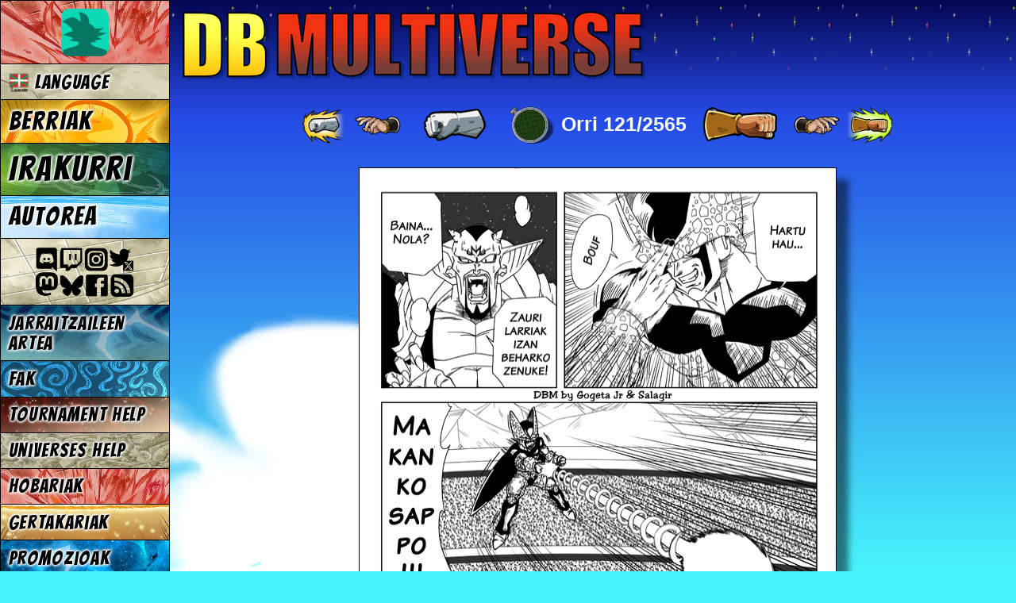

--- FILE ---
content_type: text/html; charset=UTF-8
request_url: https://www.dragonball-multiverse.com/eu_EH/page-121.html
body_size: 3775
content:
<!DOCTYPE html>
<html xmlns="http://www.w3.org/1999/xhtml" xml:lang="eu_ES" lang="eu_ES"
	xmlns:og="http://opengraphprotocol.org/schema/" dir="ltr">
<head>
	<meta http-equiv="Content-Type" content="text/html; charset=utf8" />
	<title>Panen lehenengo heriotsezko borroka! - kapitulu 6, Orri 121 - DBMultiverse</title>
	<meta http-equiv="Content-Language" content="eu_ES" />
	<meta name="title" content="Dragon Ball Multiverse - Fan Webcomic" />
	<meta name="Author" content="Salagir" />
	<meta name="viewport" content="width=device-width, initial-scale=1.0" />
	<link rel="icon" href="/imgs/favicon.png" type="image/png" />

	<link rel="canonical" href="https://www.dragonball-multiverse.com/eu_EH/page-121.html" />
	<meta property="og:url" content="https://www.dragonball-multiverse.com/eu_EH/page-121.html" />
		<meta property="og:title" content="Panen lehenengo heriotsezko borroka! - kapitulu 6, Orri 121 - Dragon Ball Multiverse" />
	<meta property="og:type" content="website" />
	<meta property="og:image" content="https://www.dragonball-multiverse.com/image.php?idp=1000121&lg=eu_EH&ext=png&small=1&pw=381e452ce074ca08c4c8bed7c35be870" />
	<meta property="og:description" content="An Online Comic : Dragon Ball Multiverse based on DBZ" />

				<link rel="preconnect" href="https://fonts.googleapis.com">
			<link rel="preconnect" href="https://fonts.gstatic.com" crossorigin>
			<link href="https://fonts.googleapis.com/css2?family=Bangers&family=Balsamiq+Sans&family=Balsamiq+Sans&family=Carter+One&family=Gochi+Hand&family=Gochi+Hand&family=Kalam%3Awght%40700&family=Kalam%3Awght%40700&family=Neucha&family=Pangolin&family=Pangolin&family=Patrick+Hand&family=Patrick+Hand&family=Permanent+Marker&family=Balsamiq+Sans&family=Kosugi+Maru&family=Fira+Sans+Condensed&family=Ruslan+Display&family=Kosugi+Maru&display=swap" rel="stylesheet">

	<link rel="stylesheet" type="text/css" media="all" href="https://www.dragonball-multiverse.com/phoenix-default-76812770.css" />
	<script type="text/javascript" src="//ajax.googleapis.com/ajax/libs/jquery/1.9.1/jquery.min.js"></script>
	<script type="text/javascript" src="/imgs/jquery.magnific-popup.min.js"></script>
	<link rel="stylesheet" type="text/css" media="screen" href="/imgs/magnific-popup.css" />
		<link type="text/html" rel="First" hreflang="eu_EH" href="/eu_EH/page-0.html" title="Lehen horria" />
	<link type="text/html" rel="Prev" hreflang="eu_EH" href="/eu_EH/page-120.html" title="Aurreko horria" />
	<link type="text/html" rel="Next" hreflang="eu_EH" href="/eu_EH/page-122.html" title="Hurrengo horria" />
	<link type="text/html" rel="Last" hreflang="eu_EH" href="/eu_EH/page-2565.html" title="Asken horria" />
	<link type="text/html" rel="PrevCh" hreflang="eu_EH" href="/eu_EH/page-120.html" title="Beginning of the chapter" />
	<link type="text/html" rel="NextCh" hreflang="eu_EH" href="/eu_EH/page-144.html" title="Next chapter" />

	<link rel="alternate" type="application/rss+xml" title="DBMultiverse RSS feed" href="/flux.rss.php?lang=eu_EH" />
</head>
<body id="eu_EH">
	<div id="content">
		<h1 id="dbm-h1-title"><span>DB</span> Multiverse</h1>
		
<div class="navigation">
	<a href="/eu_EH/page-0.html" rel="first" title="Lehen horria (ALT+f)" accesskey="f">[&nbsp;««&nbsp;]</a>
	<a href="/eu_EH/page-120.html" rel="chprev" title="Beginning of the chapter (ALT+w)" accesskey="w">[&nbsp;≤«&nbsp;]</a>
	<a href="/eu_EH/page-120.html" rel="prev" title="Aurreko horria (ALT+p)" accesskey="p">[&nbsp;«&nbsp;]</a>
	<a href="chapters.html?comic=page" rel="parent" title="Navigate">⬆</a>
	<span class="page">Orri 121/2565</span>
	<a href="/eu_EH/page-122.html" rel="next" title="Hurrengo horria (ALT+n)" accesskey="n">[&nbsp;»&nbsp;]</a>
	<a href="/eu_EH/page-144.html" rel="chnext" title="Next chapter (ALT+x)" accesskey="x">[&nbsp;≥»&nbsp;]</a>
	<a href="/eu_EH/page-2565.html" rel="last" title="Asken horria (ALT+l)" accesskey="l">[&nbsp;»»&nbsp;]</a>
</div>



<div id="h_read">
	
	<a href="/eu_EH/page-122.html#h_read"><div title="Panen lehenengo heriotsezko borroka! - kapitulu 6, Orri 121" id="balloonsimg" style="width:600px; height:849px;"><img src="/image.php?idp=1000121&lg=eu_EH&ext=png&pw=b9c79925f5538346138b7d876065c8a1" alt="[DBM PAGE IMAGE]"  height="849" width="600" /><div class="textstrip">BAINA... NOLA?<br />
<br />
ZAURI LARRIAK IZAN BEHARKO ZENUKE!<br />
<br />
<br />
BOUF<br />
<br />
HARTU HAU...<br />
<br />
MAKANKOSAPPO!!!</div></div></a>

				<div class="cadre-yellow the-authors">
		<b>Margo-lana:</b>
					<p><b style="font-size:1.5em">Gogeta Jr</b>
				&nbsp; &nbsp; &nbsp;
				<span class='links'><a href='https://hemispheres.amilova.com/' title='Read comic Hemispheres on Amilova!' ><img src="/imgs/ico/amilova.png" /></a>
<a href='https://amilova.amilova.com/' title='Read comic Amilova on Amilova!' ><img src="/imgs/ico/amilova.png" /></a></span></p>
			</div>

	</div>


<div class="cadrelect" dont-print>
	<div class="news" id="last_news_block">
	<div class="date">10 Abendua</div>
	<h3>New feature: ignore member</h3>
	<img src="/imgs/promos/comment-ignore.png" class="" alt="[img]" />You will now be able to hide comments from people of your choosing.<br />
<br />
It's a personnal choice that will impact only you. So don't go trolling people you ignore on purpose in the comments.
			<p align="right"><a href="news.html?id_news2=33">Comment on this news!</a></p>
	</div>
	<div id="whats_new_wrap">
		
	</div>
</div>




<div class="navigation">
	<a href="/eu_EH/page-0.html" rel="first" title="Lehen horria (ALT+f)" accesskey="f">[&nbsp;««&nbsp;]</a>
	<a href="/eu_EH/page-120.html" rel="chprev" title="Beginning of the chapter (ALT+w)" accesskey="w">[&nbsp;≤«&nbsp;]</a>
	<a href="/eu_EH/page-120.html" rel="prev" title="Aurreko horria (ALT+p)" accesskey="p">[&nbsp;«&nbsp;]</a>
	<a href="chapters.html?comic=page" rel="parent" title="Navigate">⬆</a>
	<span class="page">Orri 121/2565</span>
	<a href="/eu_EH/page-122.html" rel="next" title="Hurrengo horria (ALT+n)" accesskey="n">[&nbsp;»&nbsp;]</a>
	<a href="/eu_EH/page-144.html" rel="chnext" title="Next chapter (ALT+x)" accesskey="x">[&nbsp;≥»&nbsp;]</a>
	<a href="/eu_EH/page-2565.html" rel="last" title="Asken horria (ALT+l)" accesskey="l">[&nbsp;»»&nbsp;]</a>
</div>


<a dont-print href='https://bsky.app/profile/dbmultiverse.bsky.social'><img src='/imgs/partners/29-en-v1.png' alt='[banner]' style='max-width:100%' /></a>


<center><button class="dbm-comment-hide">
			Ez ditut Iruzkinak ikusi nahi, ezkutatu. (nabigazio hoberena)
	</button></center>

<div class="dbm-comment-load" >
	<img src="/imgs/vegettoSSJ.gif" alt="" />
	<span class="dbm-comment-load-message">Iruzkinak kargatzen...</span>
</div>

<script type="text/javascript">
var NAV = '/eu_EH/page-121.html';
$(function(){
	var com = new Comments();
	com.publicInit();
});
</script>




<div class="navigation">
	<a href="/eu_EH/page-0.html" rel="first" title="Lehen horria (ALT+f)" accesskey="f">[&nbsp;««&nbsp;]</a>
	<a href="/eu_EH/page-120.html" rel="chprev" title="Beginning of the chapter (ALT+w)" accesskey="w">[&nbsp;≤«&nbsp;]</a>
	<a href="/eu_EH/page-120.html" rel="prev" title="Aurreko horria (ALT+p)" accesskey="p">[&nbsp;«&nbsp;]</a>
	<a href="chapters.html?comic=page" rel="parent" title="Navigate">⬆</a>
	<span class="page">Orri 121/2565</span>
	<a href="/eu_EH/page-122.html" rel="next" title="Hurrengo horria (ALT+n)" accesskey="n">[&nbsp;»&nbsp;]</a>
	<a href="/eu_EH/page-144.html" rel="chnext" title="Next chapter (ALT+x)" accesskey="x">[&nbsp;≥»&nbsp;]</a>
	<a href="/eu_EH/page-2565.html" rel="last" title="Asken horria (ALT+l)" accesskey="l">[&nbsp;»»&nbsp;]</a>
</div>



	</div>
	<div id="dbm-menu">
		<div class="dbm-mobile-menu-navigation"></div>
		<a href="/admin.php" id="admin-link"><img src="/imgs/avatars/default.png" /></a>
		<a href="#" id="change_language"><img src="/design/index/eu_EH.png" /> Language</a>		<a id="dbm-menu-accueil"  href="/eu_EH/accueil.html">Berriak</a>
		<a id="dbm-menu-chapters" href="/eu_EH/read.html">Irakurri</a>
				<a id="dbm-menu-authors"  href="/eu_EH/the-authors.html">Autorea</a>
		<a id="dbm-menu-social"   href="/eu_EH/rss.html"><img src="/design/menu/social4.png" alt="Rss" /></a>

		<a id="dbm-menu-fanarts"  href="/eu_EH/fan-arts.html">jarraitzaileen artea</a>
		<a id="dbm-menu-faq"      href="/eu_EH/faq.html">FAK</a>
		<a id="dbm-menu-tournament"  href="/eu_EH/tournament.html">Tournament Help</a>
		<a id="dbm-menu-listing"  href="/eu_EH/listing.html">Universes Help</a>
		<a id="dbm-menu-bonuses"  href="/eu_EH/bonuses.html">Hobariak</a>

		<a id="dbm-menu-event"    href="/eu_EH/events.html">Gertakariak</a>
		<a id="dbm-menu-promote"  href="/eu_EH/promote.html">Promozioak</a>
		<!--a id="dbm-menu-partenaires" href="/eu_EH/partenaires.html">kideak</a-->
	</div>
	<div id="languages_list">
		<div>
			<a href="/en/page-121.html"><img src="/design/index/en.png" alt="English" title="English" /></a><a href="/fr/page-121.html"><img src="/design/index/fr.png" alt="Français" title="Français" /></a><a href="/it/page-121.html"><img src="/design/index/it.png" alt="Italiano" title="Italiano" /></a><a href="/es/page-121.html"><img src="/design/index/es.png" alt="Español" title="Español" /></a><a href="/pt_BR/page-121.html"><img src="/design/index/pt_BR.png" alt="Português Brasileiro" title="Português Brasileiro" /></a><a href="/pl/page-121.html"><img src="/design/index/pl.png" alt="Polski" title="Polski" /></a><a href="/es_CO/page-121.html"><img src="/design/index/es_CO.png" alt="Español Latino" title="Español Latino" /></a><a href="/de/page-121.html"><img src="/design/index/de.png" alt="Deutsch" title="Deutsch" /></a><a href="/ct_CT/page-121.html"><img src="/design/index/ct_CT.png" alt="Català" title="Català" /></a><a href="/pt/page-121.html"><img src="/design/index/pt.png" alt="Português" title="Português" /></a><a href="/jp/page-121.html"><img src="/design/index/jp.png" alt="日本語" title="日本語" /></a><a href="/cn/page-121.html"><img src="/design/index/cn.png" alt="中文" title="中文" /></a><a href="/hu_HU/page-121.html"><img src="/design/index/hu_HU.png" alt="Magyar" title="Magyar" /></a><a href="/nl/page-121.html"><img src="/design/index/nl.png" alt="Nederlands" title="Nederlands" /></a><a href="/kr_KR/page-121.html"><img src="/design/index/kr_KR.png" alt="한국어" title="한국어" /></a><a href="/tr_TR/page-121.html"><img src="/design/index/tr_TR.png" alt="Türk" title="Türk" /></a><a href="/ar_JO/page-121.html"><img src="/design/index/ar_JO.png" alt="اللغة العربية" title="اللغة العربية" /></a><a href="/xx_VE/page-121.html"><img src="/design/index/xx_VE.png" alt="Vèneto" title="Vèneto" /></a><a href="/xx_LMO/page-121.html"><img src="/design/index/xx_LMO.png" alt="Lombard" title="Lombard" /></a><a href="/gr_GR/page-121.html"><img src="/design/index/gr_GR.png" alt="Ελληνικά" title="Ελληνικά" /></a><a href="/eu_EH/page-121.html"><img src="/design/index/eu_EH.png" alt="Euskera" title="Euskera" /></a><a href="/sv_SE/page-121.html"><img src="/design/index/sv_SE.png" alt="Svenska" title="Svenska" /></a><a href="/he_HE/page-121.html"><img src="/design/index/he_HE.png" alt="עִבְרִית" title="עִבְרִית" /></a><a href="/ga_ES/page-121.html"><img src="/design/index/ga_ES.png" alt="Galego" title="Galego" /></a><a href="/ru_RU/page-121.html"><img src="/design/index/ru_RU.png" alt="Русский" title="Русский" /></a><a href="/co_FR/page-121.html"><img src="/design/index/co_FR.png" alt="Corsu" title="Corsu" /></a><a href="/lt_LT/page-121.html"><img src="/design/index/lt_LT.png" alt="Lietuviškai" title="Lietuviškai" /></a><a href="/la_LA/page-121.html"><img src="/design/index/la_LA.png" alt="Latine" title="Latine" /></a><a href="/da_DK/page-121.html"><img src="/design/index/da_DK.png" alt="Dansk" title="Dansk" /></a><a href="/ro_RO/page-121.html"><img src="/design/index/ro_RO.png" alt="România" title="România" /></a><a href="/fi_FI/page-121.html"><img src="/design/index/fi_FI.png" alt="Suomi" title="Suomi" /></a><a href="/hr_HR/page-121.html"><img src="/design/index/hr_HR.png" alt="Hrvatski" title="Hrvatski" /></a><a href="/no_NO/page-121.html"><img src="/design/index/no_NO.png" alt="Norsk" title="Norsk" /></a><a href="/tl_PI/page-121.html"><img src="/design/index/tl_PI.png" alt="Wikang Filipino" title="Wikang Filipino" /></a><a href="/bg_BG/page-121.html"><img src="/design/index/bg_BG.png" alt="Български" title="Български" /></a><a href="/br_FR/page-121.html"><img src="/design/index/br_FR.png" alt="Brezhoneg" title="Brezhoneg" /></a>
			<a href="#" rel="close">X</a>
		</div>
	</div>

		<script type="text/javascript" src="https://www.dragonball-multiverse.com/phoenix-default-76718485.js"></script>
	<script type="text/javascript" src="https://www.dragonball-multiverse.com/phoenix-tr_labels-eu_ES-2147.js"></script>
	<script type="text/javascript" src="https://www.dragonball-multiverse.com/phoenix-guest-76158518.js"></script>	
<script async src="https://www.googletagmanager.com/gtag/js?id=UA-7029683-1"></script>
<script>
	window.dataLayer = window.dataLayer || [];
	function gtag(){ dataLayer.push(arguments); }
	gtag('js', new Date());
	gtag('config', 'UA-7029683-1');
</script>


</body>
</html>


--- FILE ---
content_type: application/javascript; charset=utf-8;
request_url: https://www.dragonball-multiverse.com/phoenix-tr_labels-eu_ES-2147.js
body_size: 762
content:
/* Auto generated. */
Phoenix.language = 'eu_ES';
Phoenix.__ = {"General":{"change_success":"Changed successfully!","are_you_sure":"Are you sure?"},"DBM_comments":{"edit_message":"Argitaratu mezua","long_comment_see_all":"See all comment","reply_to":"Reply to","report_button":"Report","report_saved":"Your report is saved!","ignore_button":"Ignore member","ignore_confirm_msg":"The user is now in your ignore list and you won't see his comments anymore. Get in the admin to change this."},"DBM_design":{"external_link_warning":"This is an external site unrelated to DBM. It may contain sensitive material. Continue?"},"Member":{"username_accepted":"The username is accepted!","need_real_email":"Please enter a valid email address!","email_is_valid":"The Email is valid!","minimum_x_characters":"Use at least [num] characters.","passquality_weak":"Weak password!","passquality_good":"Good Password!","passquality_strong":"Strong Password!","nickname_length":"Limited between [min] and [max] characters.","remove_spaces":"Please remove the spaces around your text.","all_fields_required":"All fields are required!","password_original":"Please use a more original password..."}};
Phoenix.site_locations = {"phoenix":{"entry":"phoenix-ajax.php","css":"phoenix-{name}-{version}.css","js":"phoenix-{name}-{version}.js"},"Member":{"back_url":"\/admin.php","after_register":"\/admin.php"}};
Phoenix.site_root = 'https://www.dragonball-multiverse.com/';
